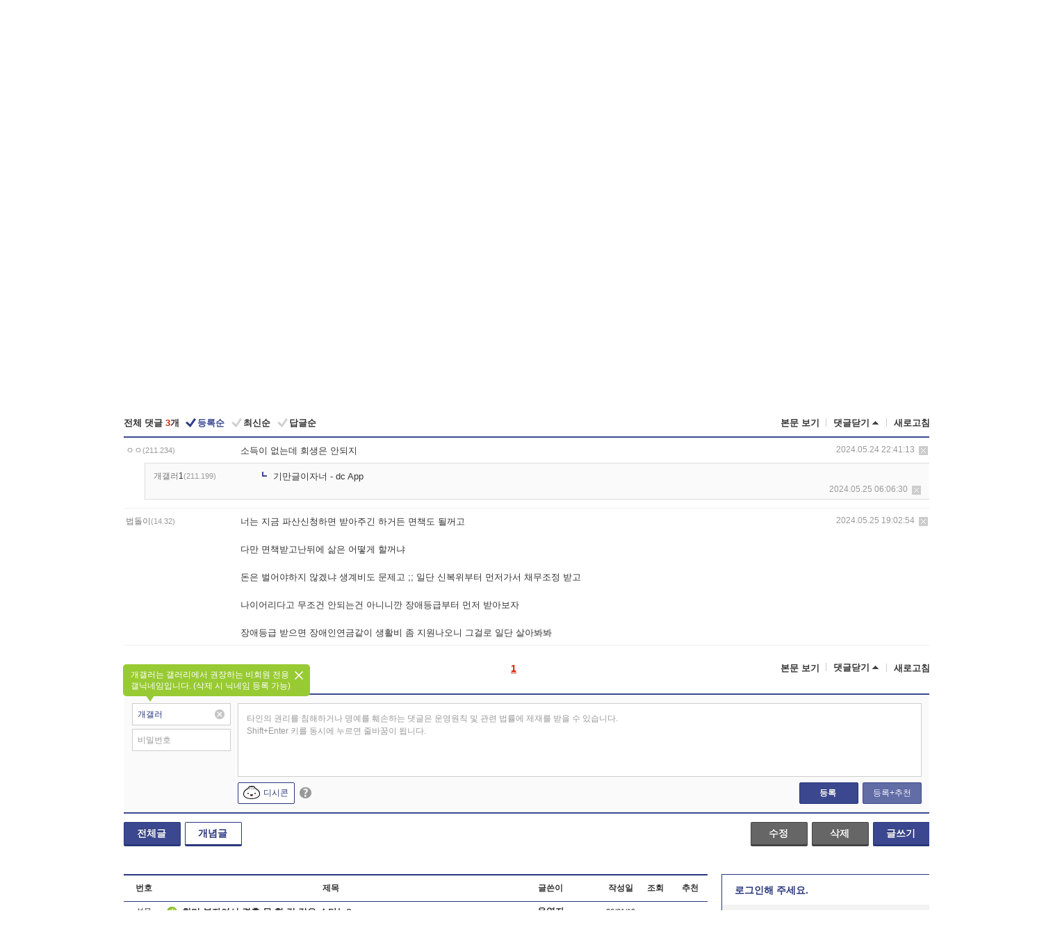

--- FILE ---
content_type: text/html; charset=UTF-8
request_url: https://gall.dcinside.com/board/comment/
body_size: 1076
content:
{"total_cnt":3,"comment_cnt":0,"comments":[{"no":"71095","parent":"17394","user_id":"","name":"\u3147\u3147","ip":"211.234","reg_date":"2024.05.24 22:41:13","nicktype":"00","t_ch1":"0","t_ch2":"0","vr_type":"","voice":null,"rcnt":"1","c_no":0,"depth":0,"del_yn":"N","is_delete":"0","password_pop":"Y","copy_no":null,"memo":"\uc18c\ub4dd\uc774 \uc5c6\ub294\ub370 \ud68c\uc0dd\uc740 \uc548\ub418\uc9c0","my_cmt":"N","del_btn":"Y","mod_btn":"N","a_my_cmt":"N","reply_w":"Y","gallog_icon":"<span class=\"nickname\"><em title = \"\u3147\u3147\">\u3147\u3147<\/em><span class=\"ip\">(211.234)<\/span><\/span>","vr_player":false,"vr_player_tag":""},{"no":"71101","parent":"17394","user_id":"","name":"\uac1c\uac24\ub7ec1","ip":"211.199","reg_date":"2024.05.25 06:06:30","nicktype":"01","t_ch1":"0","t_ch2":"0","vr_type":"","voice":null,"rcnt":"1","c_no":"71095","depth":1,"del_yn":"N","is_delete":"0","password_pop":"Y","copy_no":null,"memo":"\uae30\ub9cc\uae00\uc774\uc790\ub108 - dc App","my_cmt":"N","del_btn":"Y","mod_btn":"N","a_my_cmt":"N","reply_w":"Y","gallog_icon":"<span class=\"nickname\"><em title = \"\uac1c\uac24\ub7ec1\">\uac1c\uac24\ub7ec<em class=\"nomem_nicknum\">1<\/em><\/em><span class=\"ip\">(211.199)<\/span><\/span>","vr_player":false,"vr_player_tag":""},{"no":"71161","parent":"17394","user_id":"","name":"\ubc95\ub3cc\uc774","ip":"14.32","reg_date":"2024.05.25 19:02:54","nicktype":"00","t_ch1":"","t_ch2":"","vr_type":"","voice":null,"rcnt":"0","c_no":0,"depth":0,"del_yn":"N","is_delete":"0","password_pop":"Y","copy_no":null,"memo":"\ub108\ub294 \uc9c0\uae08 \ud30c\uc0b0\uc2e0\uccad\ud558\uba74 \ubc1b\uc544\uc8fc\uae34 \ud558\uac70\ub4e0 \uba74\ucc45\ub3c4 \ub420\uaebc\uace0 \n\n\ub2e4\ub9cc \uba74\ucc45\ubc1b\uace0\ub09c\ub4a4\uc5d0 \uc0b6\uc740 \uc5b4\ub5bb\uac8c \ud560\uaebc\ub0d0 \n\n\ub3c8\uc740 \ubc8c\uc5b4\uc57c\ud558\uc9c0 \uc54a\uaca0\ub0d0 \uc0dd\uacc4\ube44\ub3c4 \ubb38\uc81c\uace0 ;; \uc77c\ub2e8 \uc2e0\ubcf5\uc704\ubd80\ud130 \uba3c\uc800\uac00\uc11c \ucc44\ubb34\uc870\uc815 \ubc1b\uace0 \n\n\ub098\uc774\uc5b4\ub9ac\ub2e4\uace0 \ubb34\uc870\uac74 \uc548\ub418\ub294\uac74 \uc544\ub2c8\ub2c8\uae50 \uc7a5\uc560\ub4f1\uae09\ubd80\ud130 \uba3c\uc800 \ubc1b\uc544\ubcf4\uc790 \n\n\uc7a5\uc560\ub4f1\uae09 \ubc1b\uc73c\uba74 \uc7a5\uc560\uc778\uc5f0\uae08\uac19\uc774 \uc0dd\ud65c\ube44 \uc880 \uc9c0\uc6d0\ub098\uc624\ub2c8 \uadf8\uac78\ub85c \uc77c\ub2e8 \uc0b4\uc544\ubd10\ubd10","my_cmt":"N","del_btn":"Y","mod_btn":"N","a_my_cmt":"N","reply_w":"Y","gallog_icon":"<span class=\"nickname\"><em title = \"\ubc95\ub3cc\uc774\">\ubc95\ub3cc\uc774<\/em><span class=\"ip\">(14.32)<\/span><\/span>","vr_player":false,"vr_player_tag":""}],"pagination":"<em>1<\/em>","allow_reply":1,"comment_view_cnt":3,"nft":false}